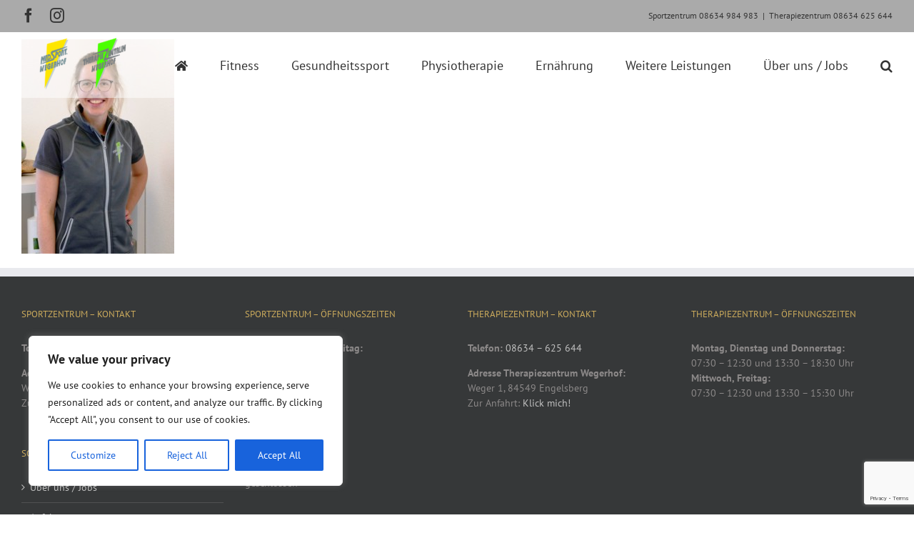

--- FILE ---
content_type: text/html; charset=utf-8
request_url: https://www.google.com/recaptcha/api2/anchor?ar=1&k=6LdR_PAUAAAAACf4qW_MdQJyRyTk9_tP5AUlbZoC&co=aHR0cHM6Ly93d3cud2VnZXJob2YuZXU6NDQz&hl=en&v=PoyoqOPhxBO7pBk68S4YbpHZ&size=invisible&anchor-ms=20000&execute-ms=30000&cb=j1nxij8050hi
body_size: 48725
content:
<!DOCTYPE HTML><html dir="ltr" lang="en"><head><meta http-equiv="Content-Type" content="text/html; charset=UTF-8">
<meta http-equiv="X-UA-Compatible" content="IE=edge">
<title>reCAPTCHA</title>
<style type="text/css">
/* cyrillic-ext */
@font-face {
  font-family: 'Roboto';
  font-style: normal;
  font-weight: 400;
  font-stretch: 100%;
  src: url(//fonts.gstatic.com/s/roboto/v48/KFO7CnqEu92Fr1ME7kSn66aGLdTylUAMa3GUBHMdazTgWw.woff2) format('woff2');
  unicode-range: U+0460-052F, U+1C80-1C8A, U+20B4, U+2DE0-2DFF, U+A640-A69F, U+FE2E-FE2F;
}
/* cyrillic */
@font-face {
  font-family: 'Roboto';
  font-style: normal;
  font-weight: 400;
  font-stretch: 100%;
  src: url(//fonts.gstatic.com/s/roboto/v48/KFO7CnqEu92Fr1ME7kSn66aGLdTylUAMa3iUBHMdazTgWw.woff2) format('woff2');
  unicode-range: U+0301, U+0400-045F, U+0490-0491, U+04B0-04B1, U+2116;
}
/* greek-ext */
@font-face {
  font-family: 'Roboto';
  font-style: normal;
  font-weight: 400;
  font-stretch: 100%;
  src: url(//fonts.gstatic.com/s/roboto/v48/KFO7CnqEu92Fr1ME7kSn66aGLdTylUAMa3CUBHMdazTgWw.woff2) format('woff2');
  unicode-range: U+1F00-1FFF;
}
/* greek */
@font-face {
  font-family: 'Roboto';
  font-style: normal;
  font-weight: 400;
  font-stretch: 100%;
  src: url(//fonts.gstatic.com/s/roboto/v48/KFO7CnqEu92Fr1ME7kSn66aGLdTylUAMa3-UBHMdazTgWw.woff2) format('woff2');
  unicode-range: U+0370-0377, U+037A-037F, U+0384-038A, U+038C, U+038E-03A1, U+03A3-03FF;
}
/* math */
@font-face {
  font-family: 'Roboto';
  font-style: normal;
  font-weight: 400;
  font-stretch: 100%;
  src: url(//fonts.gstatic.com/s/roboto/v48/KFO7CnqEu92Fr1ME7kSn66aGLdTylUAMawCUBHMdazTgWw.woff2) format('woff2');
  unicode-range: U+0302-0303, U+0305, U+0307-0308, U+0310, U+0312, U+0315, U+031A, U+0326-0327, U+032C, U+032F-0330, U+0332-0333, U+0338, U+033A, U+0346, U+034D, U+0391-03A1, U+03A3-03A9, U+03B1-03C9, U+03D1, U+03D5-03D6, U+03F0-03F1, U+03F4-03F5, U+2016-2017, U+2034-2038, U+203C, U+2040, U+2043, U+2047, U+2050, U+2057, U+205F, U+2070-2071, U+2074-208E, U+2090-209C, U+20D0-20DC, U+20E1, U+20E5-20EF, U+2100-2112, U+2114-2115, U+2117-2121, U+2123-214F, U+2190, U+2192, U+2194-21AE, U+21B0-21E5, U+21F1-21F2, U+21F4-2211, U+2213-2214, U+2216-22FF, U+2308-230B, U+2310, U+2319, U+231C-2321, U+2336-237A, U+237C, U+2395, U+239B-23B7, U+23D0, U+23DC-23E1, U+2474-2475, U+25AF, U+25B3, U+25B7, U+25BD, U+25C1, U+25CA, U+25CC, U+25FB, U+266D-266F, U+27C0-27FF, U+2900-2AFF, U+2B0E-2B11, U+2B30-2B4C, U+2BFE, U+3030, U+FF5B, U+FF5D, U+1D400-1D7FF, U+1EE00-1EEFF;
}
/* symbols */
@font-face {
  font-family: 'Roboto';
  font-style: normal;
  font-weight: 400;
  font-stretch: 100%;
  src: url(//fonts.gstatic.com/s/roboto/v48/KFO7CnqEu92Fr1ME7kSn66aGLdTylUAMaxKUBHMdazTgWw.woff2) format('woff2');
  unicode-range: U+0001-000C, U+000E-001F, U+007F-009F, U+20DD-20E0, U+20E2-20E4, U+2150-218F, U+2190, U+2192, U+2194-2199, U+21AF, U+21E6-21F0, U+21F3, U+2218-2219, U+2299, U+22C4-22C6, U+2300-243F, U+2440-244A, U+2460-24FF, U+25A0-27BF, U+2800-28FF, U+2921-2922, U+2981, U+29BF, U+29EB, U+2B00-2BFF, U+4DC0-4DFF, U+FFF9-FFFB, U+10140-1018E, U+10190-1019C, U+101A0, U+101D0-101FD, U+102E0-102FB, U+10E60-10E7E, U+1D2C0-1D2D3, U+1D2E0-1D37F, U+1F000-1F0FF, U+1F100-1F1AD, U+1F1E6-1F1FF, U+1F30D-1F30F, U+1F315, U+1F31C, U+1F31E, U+1F320-1F32C, U+1F336, U+1F378, U+1F37D, U+1F382, U+1F393-1F39F, U+1F3A7-1F3A8, U+1F3AC-1F3AF, U+1F3C2, U+1F3C4-1F3C6, U+1F3CA-1F3CE, U+1F3D4-1F3E0, U+1F3ED, U+1F3F1-1F3F3, U+1F3F5-1F3F7, U+1F408, U+1F415, U+1F41F, U+1F426, U+1F43F, U+1F441-1F442, U+1F444, U+1F446-1F449, U+1F44C-1F44E, U+1F453, U+1F46A, U+1F47D, U+1F4A3, U+1F4B0, U+1F4B3, U+1F4B9, U+1F4BB, U+1F4BF, U+1F4C8-1F4CB, U+1F4D6, U+1F4DA, U+1F4DF, U+1F4E3-1F4E6, U+1F4EA-1F4ED, U+1F4F7, U+1F4F9-1F4FB, U+1F4FD-1F4FE, U+1F503, U+1F507-1F50B, U+1F50D, U+1F512-1F513, U+1F53E-1F54A, U+1F54F-1F5FA, U+1F610, U+1F650-1F67F, U+1F687, U+1F68D, U+1F691, U+1F694, U+1F698, U+1F6AD, U+1F6B2, U+1F6B9-1F6BA, U+1F6BC, U+1F6C6-1F6CF, U+1F6D3-1F6D7, U+1F6E0-1F6EA, U+1F6F0-1F6F3, U+1F6F7-1F6FC, U+1F700-1F7FF, U+1F800-1F80B, U+1F810-1F847, U+1F850-1F859, U+1F860-1F887, U+1F890-1F8AD, U+1F8B0-1F8BB, U+1F8C0-1F8C1, U+1F900-1F90B, U+1F93B, U+1F946, U+1F984, U+1F996, U+1F9E9, U+1FA00-1FA6F, U+1FA70-1FA7C, U+1FA80-1FA89, U+1FA8F-1FAC6, U+1FACE-1FADC, U+1FADF-1FAE9, U+1FAF0-1FAF8, U+1FB00-1FBFF;
}
/* vietnamese */
@font-face {
  font-family: 'Roboto';
  font-style: normal;
  font-weight: 400;
  font-stretch: 100%;
  src: url(//fonts.gstatic.com/s/roboto/v48/KFO7CnqEu92Fr1ME7kSn66aGLdTylUAMa3OUBHMdazTgWw.woff2) format('woff2');
  unicode-range: U+0102-0103, U+0110-0111, U+0128-0129, U+0168-0169, U+01A0-01A1, U+01AF-01B0, U+0300-0301, U+0303-0304, U+0308-0309, U+0323, U+0329, U+1EA0-1EF9, U+20AB;
}
/* latin-ext */
@font-face {
  font-family: 'Roboto';
  font-style: normal;
  font-weight: 400;
  font-stretch: 100%;
  src: url(//fonts.gstatic.com/s/roboto/v48/KFO7CnqEu92Fr1ME7kSn66aGLdTylUAMa3KUBHMdazTgWw.woff2) format('woff2');
  unicode-range: U+0100-02BA, U+02BD-02C5, U+02C7-02CC, U+02CE-02D7, U+02DD-02FF, U+0304, U+0308, U+0329, U+1D00-1DBF, U+1E00-1E9F, U+1EF2-1EFF, U+2020, U+20A0-20AB, U+20AD-20C0, U+2113, U+2C60-2C7F, U+A720-A7FF;
}
/* latin */
@font-face {
  font-family: 'Roboto';
  font-style: normal;
  font-weight: 400;
  font-stretch: 100%;
  src: url(//fonts.gstatic.com/s/roboto/v48/KFO7CnqEu92Fr1ME7kSn66aGLdTylUAMa3yUBHMdazQ.woff2) format('woff2');
  unicode-range: U+0000-00FF, U+0131, U+0152-0153, U+02BB-02BC, U+02C6, U+02DA, U+02DC, U+0304, U+0308, U+0329, U+2000-206F, U+20AC, U+2122, U+2191, U+2193, U+2212, U+2215, U+FEFF, U+FFFD;
}
/* cyrillic-ext */
@font-face {
  font-family: 'Roboto';
  font-style: normal;
  font-weight: 500;
  font-stretch: 100%;
  src: url(//fonts.gstatic.com/s/roboto/v48/KFO7CnqEu92Fr1ME7kSn66aGLdTylUAMa3GUBHMdazTgWw.woff2) format('woff2');
  unicode-range: U+0460-052F, U+1C80-1C8A, U+20B4, U+2DE0-2DFF, U+A640-A69F, U+FE2E-FE2F;
}
/* cyrillic */
@font-face {
  font-family: 'Roboto';
  font-style: normal;
  font-weight: 500;
  font-stretch: 100%;
  src: url(//fonts.gstatic.com/s/roboto/v48/KFO7CnqEu92Fr1ME7kSn66aGLdTylUAMa3iUBHMdazTgWw.woff2) format('woff2');
  unicode-range: U+0301, U+0400-045F, U+0490-0491, U+04B0-04B1, U+2116;
}
/* greek-ext */
@font-face {
  font-family: 'Roboto';
  font-style: normal;
  font-weight: 500;
  font-stretch: 100%;
  src: url(//fonts.gstatic.com/s/roboto/v48/KFO7CnqEu92Fr1ME7kSn66aGLdTylUAMa3CUBHMdazTgWw.woff2) format('woff2');
  unicode-range: U+1F00-1FFF;
}
/* greek */
@font-face {
  font-family: 'Roboto';
  font-style: normal;
  font-weight: 500;
  font-stretch: 100%;
  src: url(//fonts.gstatic.com/s/roboto/v48/KFO7CnqEu92Fr1ME7kSn66aGLdTylUAMa3-UBHMdazTgWw.woff2) format('woff2');
  unicode-range: U+0370-0377, U+037A-037F, U+0384-038A, U+038C, U+038E-03A1, U+03A3-03FF;
}
/* math */
@font-face {
  font-family: 'Roboto';
  font-style: normal;
  font-weight: 500;
  font-stretch: 100%;
  src: url(//fonts.gstatic.com/s/roboto/v48/KFO7CnqEu92Fr1ME7kSn66aGLdTylUAMawCUBHMdazTgWw.woff2) format('woff2');
  unicode-range: U+0302-0303, U+0305, U+0307-0308, U+0310, U+0312, U+0315, U+031A, U+0326-0327, U+032C, U+032F-0330, U+0332-0333, U+0338, U+033A, U+0346, U+034D, U+0391-03A1, U+03A3-03A9, U+03B1-03C9, U+03D1, U+03D5-03D6, U+03F0-03F1, U+03F4-03F5, U+2016-2017, U+2034-2038, U+203C, U+2040, U+2043, U+2047, U+2050, U+2057, U+205F, U+2070-2071, U+2074-208E, U+2090-209C, U+20D0-20DC, U+20E1, U+20E5-20EF, U+2100-2112, U+2114-2115, U+2117-2121, U+2123-214F, U+2190, U+2192, U+2194-21AE, U+21B0-21E5, U+21F1-21F2, U+21F4-2211, U+2213-2214, U+2216-22FF, U+2308-230B, U+2310, U+2319, U+231C-2321, U+2336-237A, U+237C, U+2395, U+239B-23B7, U+23D0, U+23DC-23E1, U+2474-2475, U+25AF, U+25B3, U+25B7, U+25BD, U+25C1, U+25CA, U+25CC, U+25FB, U+266D-266F, U+27C0-27FF, U+2900-2AFF, U+2B0E-2B11, U+2B30-2B4C, U+2BFE, U+3030, U+FF5B, U+FF5D, U+1D400-1D7FF, U+1EE00-1EEFF;
}
/* symbols */
@font-face {
  font-family: 'Roboto';
  font-style: normal;
  font-weight: 500;
  font-stretch: 100%;
  src: url(//fonts.gstatic.com/s/roboto/v48/KFO7CnqEu92Fr1ME7kSn66aGLdTylUAMaxKUBHMdazTgWw.woff2) format('woff2');
  unicode-range: U+0001-000C, U+000E-001F, U+007F-009F, U+20DD-20E0, U+20E2-20E4, U+2150-218F, U+2190, U+2192, U+2194-2199, U+21AF, U+21E6-21F0, U+21F3, U+2218-2219, U+2299, U+22C4-22C6, U+2300-243F, U+2440-244A, U+2460-24FF, U+25A0-27BF, U+2800-28FF, U+2921-2922, U+2981, U+29BF, U+29EB, U+2B00-2BFF, U+4DC0-4DFF, U+FFF9-FFFB, U+10140-1018E, U+10190-1019C, U+101A0, U+101D0-101FD, U+102E0-102FB, U+10E60-10E7E, U+1D2C0-1D2D3, U+1D2E0-1D37F, U+1F000-1F0FF, U+1F100-1F1AD, U+1F1E6-1F1FF, U+1F30D-1F30F, U+1F315, U+1F31C, U+1F31E, U+1F320-1F32C, U+1F336, U+1F378, U+1F37D, U+1F382, U+1F393-1F39F, U+1F3A7-1F3A8, U+1F3AC-1F3AF, U+1F3C2, U+1F3C4-1F3C6, U+1F3CA-1F3CE, U+1F3D4-1F3E0, U+1F3ED, U+1F3F1-1F3F3, U+1F3F5-1F3F7, U+1F408, U+1F415, U+1F41F, U+1F426, U+1F43F, U+1F441-1F442, U+1F444, U+1F446-1F449, U+1F44C-1F44E, U+1F453, U+1F46A, U+1F47D, U+1F4A3, U+1F4B0, U+1F4B3, U+1F4B9, U+1F4BB, U+1F4BF, U+1F4C8-1F4CB, U+1F4D6, U+1F4DA, U+1F4DF, U+1F4E3-1F4E6, U+1F4EA-1F4ED, U+1F4F7, U+1F4F9-1F4FB, U+1F4FD-1F4FE, U+1F503, U+1F507-1F50B, U+1F50D, U+1F512-1F513, U+1F53E-1F54A, U+1F54F-1F5FA, U+1F610, U+1F650-1F67F, U+1F687, U+1F68D, U+1F691, U+1F694, U+1F698, U+1F6AD, U+1F6B2, U+1F6B9-1F6BA, U+1F6BC, U+1F6C6-1F6CF, U+1F6D3-1F6D7, U+1F6E0-1F6EA, U+1F6F0-1F6F3, U+1F6F7-1F6FC, U+1F700-1F7FF, U+1F800-1F80B, U+1F810-1F847, U+1F850-1F859, U+1F860-1F887, U+1F890-1F8AD, U+1F8B0-1F8BB, U+1F8C0-1F8C1, U+1F900-1F90B, U+1F93B, U+1F946, U+1F984, U+1F996, U+1F9E9, U+1FA00-1FA6F, U+1FA70-1FA7C, U+1FA80-1FA89, U+1FA8F-1FAC6, U+1FACE-1FADC, U+1FADF-1FAE9, U+1FAF0-1FAF8, U+1FB00-1FBFF;
}
/* vietnamese */
@font-face {
  font-family: 'Roboto';
  font-style: normal;
  font-weight: 500;
  font-stretch: 100%;
  src: url(//fonts.gstatic.com/s/roboto/v48/KFO7CnqEu92Fr1ME7kSn66aGLdTylUAMa3OUBHMdazTgWw.woff2) format('woff2');
  unicode-range: U+0102-0103, U+0110-0111, U+0128-0129, U+0168-0169, U+01A0-01A1, U+01AF-01B0, U+0300-0301, U+0303-0304, U+0308-0309, U+0323, U+0329, U+1EA0-1EF9, U+20AB;
}
/* latin-ext */
@font-face {
  font-family: 'Roboto';
  font-style: normal;
  font-weight: 500;
  font-stretch: 100%;
  src: url(//fonts.gstatic.com/s/roboto/v48/KFO7CnqEu92Fr1ME7kSn66aGLdTylUAMa3KUBHMdazTgWw.woff2) format('woff2');
  unicode-range: U+0100-02BA, U+02BD-02C5, U+02C7-02CC, U+02CE-02D7, U+02DD-02FF, U+0304, U+0308, U+0329, U+1D00-1DBF, U+1E00-1E9F, U+1EF2-1EFF, U+2020, U+20A0-20AB, U+20AD-20C0, U+2113, U+2C60-2C7F, U+A720-A7FF;
}
/* latin */
@font-face {
  font-family: 'Roboto';
  font-style: normal;
  font-weight: 500;
  font-stretch: 100%;
  src: url(//fonts.gstatic.com/s/roboto/v48/KFO7CnqEu92Fr1ME7kSn66aGLdTylUAMa3yUBHMdazQ.woff2) format('woff2');
  unicode-range: U+0000-00FF, U+0131, U+0152-0153, U+02BB-02BC, U+02C6, U+02DA, U+02DC, U+0304, U+0308, U+0329, U+2000-206F, U+20AC, U+2122, U+2191, U+2193, U+2212, U+2215, U+FEFF, U+FFFD;
}
/* cyrillic-ext */
@font-face {
  font-family: 'Roboto';
  font-style: normal;
  font-weight: 900;
  font-stretch: 100%;
  src: url(//fonts.gstatic.com/s/roboto/v48/KFO7CnqEu92Fr1ME7kSn66aGLdTylUAMa3GUBHMdazTgWw.woff2) format('woff2');
  unicode-range: U+0460-052F, U+1C80-1C8A, U+20B4, U+2DE0-2DFF, U+A640-A69F, U+FE2E-FE2F;
}
/* cyrillic */
@font-face {
  font-family: 'Roboto';
  font-style: normal;
  font-weight: 900;
  font-stretch: 100%;
  src: url(//fonts.gstatic.com/s/roboto/v48/KFO7CnqEu92Fr1ME7kSn66aGLdTylUAMa3iUBHMdazTgWw.woff2) format('woff2');
  unicode-range: U+0301, U+0400-045F, U+0490-0491, U+04B0-04B1, U+2116;
}
/* greek-ext */
@font-face {
  font-family: 'Roboto';
  font-style: normal;
  font-weight: 900;
  font-stretch: 100%;
  src: url(//fonts.gstatic.com/s/roboto/v48/KFO7CnqEu92Fr1ME7kSn66aGLdTylUAMa3CUBHMdazTgWw.woff2) format('woff2');
  unicode-range: U+1F00-1FFF;
}
/* greek */
@font-face {
  font-family: 'Roboto';
  font-style: normal;
  font-weight: 900;
  font-stretch: 100%;
  src: url(//fonts.gstatic.com/s/roboto/v48/KFO7CnqEu92Fr1ME7kSn66aGLdTylUAMa3-UBHMdazTgWw.woff2) format('woff2');
  unicode-range: U+0370-0377, U+037A-037F, U+0384-038A, U+038C, U+038E-03A1, U+03A3-03FF;
}
/* math */
@font-face {
  font-family: 'Roboto';
  font-style: normal;
  font-weight: 900;
  font-stretch: 100%;
  src: url(//fonts.gstatic.com/s/roboto/v48/KFO7CnqEu92Fr1ME7kSn66aGLdTylUAMawCUBHMdazTgWw.woff2) format('woff2');
  unicode-range: U+0302-0303, U+0305, U+0307-0308, U+0310, U+0312, U+0315, U+031A, U+0326-0327, U+032C, U+032F-0330, U+0332-0333, U+0338, U+033A, U+0346, U+034D, U+0391-03A1, U+03A3-03A9, U+03B1-03C9, U+03D1, U+03D5-03D6, U+03F0-03F1, U+03F4-03F5, U+2016-2017, U+2034-2038, U+203C, U+2040, U+2043, U+2047, U+2050, U+2057, U+205F, U+2070-2071, U+2074-208E, U+2090-209C, U+20D0-20DC, U+20E1, U+20E5-20EF, U+2100-2112, U+2114-2115, U+2117-2121, U+2123-214F, U+2190, U+2192, U+2194-21AE, U+21B0-21E5, U+21F1-21F2, U+21F4-2211, U+2213-2214, U+2216-22FF, U+2308-230B, U+2310, U+2319, U+231C-2321, U+2336-237A, U+237C, U+2395, U+239B-23B7, U+23D0, U+23DC-23E1, U+2474-2475, U+25AF, U+25B3, U+25B7, U+25BD, U+25C1, U+25CA, U+25CC, U+25FB, U+266D-266F, U+27C0-27FF, U+2900-2AFF, U+2B0E-2B11, U+2B30-2B4C, U+2BFE, U+3030, U+FF5B, U+FF5D, U+1D400-1D7FF, U+1EE00-1EEFF;
}
/* symbols */
@font-face {
  font-family: 'Roboto';
  font-style: normal;
  font-weight: 900;
  font-stretch: 100%;
  src: url(//fonts.gstatic.com/s/roboto/v48/KFO7CnqEu92Fr1ME7kSn66aGLdTylUAMaxKUBHMdazTgWw.woff2) format('woff2');
  unicode-range: U+0001-000C, U+000E-001F, U+007F-009F, U+20DD-20E0, U+20E2-20E4, U+2150-218F, U+2190, U+2192, U+2194-2199, U+21AF, U+21E6-21F0, U+21F3, U+2218-2219, U+2299, U+22C4-22C6, U+2300-243F, U+2440-244A, U+2460-24FF, U+25A0-27BF, U+2800-28FF, U+2921-2922, U+2981, U+29BF, U+29EB, U+2B00-2BFF, U+4DC0-4DFF, U+FFF9-FFFB, U+10140-1018E, U+10190-1019C, U+101A0, U+101D0-101FD, U+102E0-102FB, U+10E60-10E7E, U+1D2C0-1D2D3, U+1D2E0-1D37F, U+1F000-1F0FF, U+1F100-1F1AD, U+1F1E6-1F1FF, U+1F30D-1F30F, U+1F315, U+1F31C, U+1F31E, U+1F320-1F32C, U+1F336, U+1F378, U+1F37D, U+1F382, U+1F393-1F39F, U+1F3A7-1F3A8, U+1F3AC-1F3AF, U+1F3C2, U+1F3C4-1F3C6, U+1F3CA-1F3CE, U+1F3D4-1F3E0, U+1F3ED, U+1F3F1-1F3F3, U+1F3F5-1F3F7, U+1F408, U+1F415, U+1F41F, U+1F426, U+1F43F, U+1F441-1F442, U+1F444, U+1F446-1F449, U+1F44C-1F44E, U+1F453, U+1F46A, U+1F47D, U+1F4A3, U+1F4B0, U+1F4B3, U+1F4B9, U+1F4BB, U+1F4BF, U+1F4C8-1F4CB, U+1F4D6, U+1F4DA, U+1F4DF, U+1F4E3-1F4E6, U+1F4EA-1F4ED, U+1F4F7, U+1F4F9-1F4FB, U+1F4FD-1F4FE, U+1F503, U+1F507-1F50B, U+1F50D, U+1F512-1F513, U+1F53E-1F54A, U+1F54F-1F5FA, U+1F610, U+1F650-1F67F, U+1F687, U+1F68D, U+1F691, U+1F694, U+1F698, U+1F6AD, U+1F6B2, U+1F6B9-1F6BA, U+1F6BC, U+1F6C6-1F6CF, U+1F6D3-1F6D7, U+1F6E0-1F6EA, U+1F6F0-1F6F3, U+1F6F7-1F6FC, U+1F700-1F7FF, U+1F800-1F80B, U+1F810-1F847, U+1F850-1F859, U+1F860-1F887, U+1F890-1F8AD, U+1F8B0-1F8BB, U+1F8C0-1F8C1, U+1F900-1F90B, U+1F93B, U+1F946, U+1F984, U+1F996, U+1F9E9, U+1FA00-1FA6F, U+1FA70-1FA7C, U+1FA80-1FA89, U+1FA8F-1FAC6, U+1FACE-1FADC, U+1FADF-1FAE9, U+1FAF0-1FAF8, U+1FB00-1FBFF;
}
/* vietnamese */
@font-face {
  font-family: 'Roboto';
  font-style: normal;
  font-weight: 900;
  font-stretch: 100%;
  src: url(//fonts.gstatic.com/s/roboto/v48/KFO7CnqEu92Fr1ME7kSn66aGLdTylUAMa3OUBHMdazTgWw.woff2) format('woff2');
  unicode-range: U+0102-0103, U+0110-0111, U+0128-0129, U+0168-0169, U+01A0-01A1, U+01AF-01B0, U+0300-0301, U+0303-0304, U+0308-0309, U+0323, U+0329, U+1EA0-1EF9, U+20AB;
}
/* latin-ext */
@font-face {
  font-family: 'Roboto';
  font-style: normal;
  font-weight: 900;
  font-stretch: 100%;
  src: url(//fonts.gstatic.com/s/roboto/v48/KFO7CnqEu92Fr1ME7kSn66aGLdTylUAMa3KUBHMdazTgWw.woff2) format('woff2');
  unicode-range: U+0100-02BA, U+02BD-02C5, U+02C7-02CC, U+02CE-02D7, U+02DD-02FF, U+0304, U+0308, U+0329, U+1D00-1DBF, U+1E00-1E9F, U+1EF2-1EFF, U+2020, U+20A0-20AB, U+20AD-20C0, U+2113, U+2C60-2C7F, U+A720-A7FF;
}
/* latin */
@font-face {
  font-family: 'Roboto';
  font-style: normal;
  font-weight: 900;
  font-stretch: 100%;
  src: url(//fonts.gstatic.com/s/roboto/v48/KFO7CnqEu92Fr1ME7kSn66aGLdTylUAMa3yUBHMdazQ.woff2) format('woff2');
  unicode-range: U+0000-00FF, U+0131, U+0152-0153, U+02BB-02BC, U+02C6, U+02DA, U+02DC, U+0304, U+0308, U+0329, U+2000-206F, U+20AC, U+2122, U+2191, U+2193, U+2212, U+2215, U+FEFF, U+FFFD;
}

</style>
<link rel="stylesheet" type="text/css" href="https://www.gstatic.com/recaptcha/releases/PoyoqOPhxBO7pBk68S4YbpHZ/styles__ltr.css">
<script nonce="LINeNAIACGH1NFj6bNo5mw" type="text/javascript">window['__recaptcha_api'] = 'https://www.google.com/recaptcha/api2/';</script>
<script type="text/javascript" src="https://www.gstatic.com/recaptcha/releases/PoyoqOPhxBO7pBk68S4YbpHZ/recaptcha__en.js" nonce="LINeNAIACGH1NFj6bNo5mw">
      
    </script></head>
<body><div id="rc-anchor-alert" class="rc-anchor-alert"></div>
<input type="hidden" id="recaptcha-token" value="[base64]">
<script type="text/javascript" nonce="LINeNAIACGH1NFj6bNo5mw">
      recaptcha.anchor.Main.init("[\x22ainput\x22,[\x22bgdata\x22,\x22\x22,\[base64]/[base64]/[base64]/[base64]/[base64]/UltsKytdPUU6KEU8MjA0OD9SW2wrK109RT4+NnwxOTI6KChFJjY0NTEyKT09NTUyOTYmJk0rMTxjLmxlbmd0aCYmKGMuY2hhckNvZGVBdChNKzEpJjY0NTEyKT09NTYzMjA/[base64]/[base64]/[base64]/[base64]/[base64]/[base64]/[base64]\x22,\[base64]\x22,\x22fl5tEwxoGUcrw7XChy8fw5TDj2/DjsOswp8Sw5/CtW4fAxfDuE8GLVPDiD4fw4oPDxnCpcOdwo7CjyxYw5Flw6DDl8K9wrnCt3HCp8OiwroPwrPCj8O9aMKiKg0Aw4wLBcKzXsKVXi5nSsKkwp/CoS3Dmlppw5pRI8K5w4fDn8OSw4F5WMOnw6zCqULCnkMuQ2Qnw6FnAlzClMK9w7F9GChIR0sdwptsw5wAAcKNHC9VwoU4w7tiYCrDvMOxwrxvw4TDjmVkXsOrXld/SsOGw6/DvsOuAMKdGcOzZcKgw60bHkxOwoJpIXHCnSfCl8Khw64Owp0qwqsAC07CpsKAXRYzwq/[base64]/CvWnDpsOww6kZJwnDmMKxwpoAWjnDm8OKGsOEbMOFw4MEw5EtNx3DoMOfPsOgG8OSLG7DnGkow5bCisOaD07CpnTCkid9w5/[base64]/Cjz8vwpLDtgXCuUrCksKiCcO3w7RuLsKkw59rfsO9w4ptckIew4hHwpLCtcK8w6XDksOLXhwTUMOxwqzCm2TCi8OWfMKDwq7Do8O1w4nCszjDncOawopJHMO9GFAHFcO6ImfDlEE2acO9K8KtwoNlIcO0wqPCoAchBnMbw5gTwr3DjcOZwqLCl8KmRQtyUsKAw5sfwp/Chnl1YsKNwqrCpcOjETlgCMOsw7pYwp3CnsKeP17Cu0nCgMKgw6FTw7LDn8KJbsKtIQ/Dj8OGDEPCsMOxwq/[base64]/CtkJCKcKMem5mwrbCuMKow5/DqUVzwrIpwp/DtFHCrxnCg8O0wp3CnSdKZMKuwqbCkCXCtTAzw41ewrnDvcOMAT9dw5wkwpXCqsObw4B8F1jDu8O1NMOPE8K/Jkg4EAc+FsO9w4QvEFLChcKLe8KpTcKawp3CtMOxwoR9DcKiCcOLHzFne8KLd8K2PcO7w4s5H8OfwprCusOFQl7Do2TDhsKwOcKgwoo5w4bDssONw7jClcKXLj/DksOQNUbDrMK2w7LCocKyeEbCo8KGYMKlwpsDwoDCpcKcSz/CuFdQXMK1wrjDvRzCp2hyanzDtsOKZmzClVLChcOFIQUFMkLDlRLCp8KgZgrDqH/CssOYcsOww7Yvw5zCmsO/wo54w5PDgS1ywqPCvQrCl0TDj8Oiw7cyRDTCm8Kxw7PCuj7DscKPBcOtwqcIfsOCQH/ClMKywrnDmnnDsGlOwqRnPFkbRVAlwqJDwqXCm1t4JcKhw5pWecKWw77Ci8Ovw6bCriBJwpA1w5s4w4daGxHDsRM8GcO3wqrDiAXDsQpgNVfClcOqCsKEw4rDtUDCmEEdw6k7wpnCuA/CpyvCrcOQDMOgwrgzPGzCssOtDMKfScKJUcOUWcO0FsKmw7DCqFpGw7BSfGgiwo9Iw4EHNUQGB8K2LcKsw7DDp8KqMHbCqi0NVG/DkQrCkk7CrsOATMK4UUvDuyhcY8K1w4/[base64]/DqcOhK8KKfn89bCrDnMO/O2LCs1TCslfDnU4YwpLDosOEUcO0w73Dv8Ohw4XDj2IYw7XCjy7DhijCiSttw7oIw5bDmsOxwpjDmcOhWsKAw5TDk8ODwrzDiWFUQz/CjsKrT8Ogwqp6V1hpw59cIXLDjMO+wqrDlsOqP3LCjhjDt0rCoMOKwosqZC3DlMOjw6J5w7bDqXgKBcKPw4sSFjPDolhAwpnCgMOpEMKkcMKxw6M0TMOow5LDicO0w5B5RMKpw6LDpyR3RMKqwp7CmnzCi8Kmb1F2e8OBEMK2w71lJMKiwqAVc1EQw5InwqgLw4/CrwbDmsKkGlwOwrAwwqwqwpcZw4p7NsKGWsKIc8OzwrYWw5o7wr/DknFUwqdRw4/CmgrCrhtYdjtuw6F3GMK2wpLCkcOMwqvDisKMw4AowoRBw6x+w6Mow6TCtnbCpMKiNsKAb19xVcKFwqxZbcONACR0TsOibh/CizwGwo97UcK/BEnCvQ/CisKYEcOHw4/Dsn/DkgXDnQRfFsOAw5HCpWkDWlHCsMKsLMKLw7sFw4NEw5XCs8KlO3wbLWdRN8KSa8KCJ8OvFcOnUjBqBzFwwp8kPMKFP8KOTMO+wonDt8OHw70MwovDphJ4w6Qyw4PCj8KiTsKRGHtkw5vCmTQCU3duWA8Gw71IQcOTw6/DtGTDqV/[base64]/Di1DDjUAEJcKxVFjDuMKSWg7CpR7DvMKeKMK5wo9vGn7DqBDCnmlnw4bDnQbDjsOawpNTIjRybDpqEAUlLMOsw7MdXzLClMODw4XDrcKQw6fDhjTCv8Odw4HDqcKDw4BITCrDiWkDwpbDisOGAMK/w7HCqA/DnmE2w5wOwr1PZsOlw43Cv8O4SSlNAyPDpRxQwq/DsMKMw710ZVfCklQ+w75gXsO9wrTCnndaw4dcXcKIwrAqwp8SewhjwqMjJTgrLTvDl8Ojw7w1wojCoEJkW8O5XcKWw6QWJhrDnmVGw4pwRcK3wr5IEh/[base64]/CvHQ7w5vCq35aw6djMsO6A1zCqSZtRsOJM8K1NcKww7ZvwpYIcMOCw5fCs8ORFFPDpcKQw77CusOnw7sIwpd/[base64]/bMORwr1Tw50NEQvDsHcAUMKLwqcTwo7DtW/CgSvDrAbClsKFwozCnMOQShA7V8Onw7fDiMOHw67CucOMADPCixPDtcOweMKfw7lXwrHCu8Orw5xCw7RfdBsxw5vCqsOzNsOOw5JmwozDoUjCkVHCksK4w7LDhcO8SsKDwpoSwonCqcOywqBIwofCogLCsg3DsEIXwqvCpkjCoyMofMK2Q8Odw7BDw5HCnMOMXcK/THlYdMOHw4bCqsO5w5zDlcKRw5fCmcOOH8KfDxXCjVbDlcOfwpnClcORw5rCgsKkDcOew6dxDz9RdlXDqMO8asOIw6ktwqUdwrrDkcK4w5E4wpzDn8KVSMOMw7Nvw4oZSMOlSw/CtCzCgH5SwrTCi8K+TyPDkGA/CEDCo8KMcsOtwp9pw63DgcOxeRpuDsKaPhRLFcOka0PCoRJTw6vDsG9swrDCrR/CoTFGwqInwoTCpsOhwonCllAFLsOVAsKNTQwAAmXDgR7Dl8KcwprDv2xgw5LDisKXHMKBMsOAUMKcwqrDnn/DlcOEw4pWw4Bvw4vClSbCozVsOsOpwr3CncKkwoxFQsOsw7vCr8KxL0jDt0DDkH/DrHsjZ2zDjsOFwo93H2HDgl1yNVAXwrtow7TCsExXccKnw4RLY8O4TCAww5sINMKKw4Uiw7VVMEhrYMOQw6BtVE7CqcK8J8Kyw4V+HsKnwqsmaEzDq2zCkT/DklbDn1Fsw4cDZMO7wr0Uw4xya2/DgMOrEMOPw6jDs2rCjxxww4DCt0vCunbCjMODw4TClxABe3DDl8ONwpxwwoh3IcKdMELCv8KCwqzCsjggHXvDucOtw7R/OF/[base64]/CtMOIw5PDgkvDmTAvwpZowqjDjcKKVcKYQMOKKMOYwqphwqxww5gWw7U7wobDogjDssKFwqjCtcKlwoHCgMKtw4sXHgPDnlVJw4kRMcOawpJjcsO7YyRJwpgbw5hawr/DgWfDrFHDnkPCvk9HVltUaMOpOUrDgMOtwoZ+c8OmAsOiwofCoSDChsKFT8OTw65OwqsWIiE4w6NzwrU9B8O/ScOSdm84wpnDnsKOw5PCp8OjL8Krw6PDiMOJHcKHU2bDlhLDkTbCiEHDtsOBwobDhsOWw7rCiS5ubDVvXMK5w7PCgid/[base64]/[base64]/ChWfCgsOgw4LCvVjDp8KYwrZqw4fClSlYw6ZcA3rDpsK9wrjCkCMOWcO8WsOtCjB7B2zCn8KDw77Co8K3wrRZwqXDnMOLUhYGwqPCq0rCoMKAwrgAOsKiw5nDvMKPdjTDh8OAFkHCqxh6wr/DhAhZw7JowqJxw6IAw6rCnMO4P8KTwrRLRAxhR8O8wpkRwoRUWmYfOFTCkXfCinwpw6HDoxQ0SVcSwo9Kw6jDqsK5CcKqw5bDpsOoO8OhasOXwq88wq3Cm117w51Zwp5aTcODw5LClcK4QQTChcKTwowAAcKkwqHCpsKgVMOEwqJ+Nm/[base64]/[base64]/Ch0HDtTlww5ksFTxKRGcNw74YPRQpwrPCnlFab8KFY8OiWlxaIgPCtsKtwqpLwo/DmkEfwq/[base64]/Rk7DlQ12CcKHP8OXwqzChV01CgQOHcKBf8KGB8OCwqttwrbCtsKpAybDmsKnwoVKw5Y/[base64]/Do8KeEjc2wrTCtAl2w4lAEMK1T8KuwpzCrlXCmsOATMKJwq1pZgfDtsOmw6dmw48Hw5PCh8OzUMKrQC1VT8K/w6rDp8KhwoolKcOOw4fCnsO0dF5gNsKVw5saw6M7acOfw7w6w6MMA8Oyw7sLwqFLLcOjw7wTw6PDmXPCrhzCiMO0w4lGwovCjATDjA0pR8Kyw5pGwrjChcKzw7bCjVvDjcKnw7xRWz/CpcOrw4LDnU3DicOywoHDvz/[base64]/[base64]/DvsKdw7NyAHxvP8Kmw5kZCcKxw4dHbWh7Jj/Dm0AsVMOlwrA/woLCilHCncOww4NMZ8KgPVh0IlMgw7jDk8ORQcKTw77Dgz8Jbm7Cj0oHwpJtwq/CpmJDDhlAwoLCtgsxd1gBV8KgBcObw6lmw4XDlB3Co0R1w5rCmjMpw4DDmxoWD8KKwrlmw4vCnsOsw4rDs8ORBsKww6LCjCQrw4cLw4hqUMKpDMKywqY7T8OLwokZwpUAR8OXw5A1GSnDlcOhwpA/w6wZQ8K2EcKIwrrCj8OTXBNmejrCtgPClxHDkcK4Q8K5wpDCtMOXKicpJjzCpy8jEAleN8Kvw604w7AbSnBaFsKUwpked8OewpBZX8Olw50Fw5bCjCHCjT1eDcKSw5LCvcKhw77DlsOiw73CsMK/w5/Ch8OHwpJJw492EcONacOJw41Gw6HCkD5xNFM5C8O5AxJXZ8KBGSfDrx5Fe00gwqHClMO7w7PDtMO6NcONeMKAIF5Nw4VlwrbCulMjRMKXU1nCmi7Cg8K2IFfCgsKVasO/TRhaacOUfsOKIGnDsBdPwos9wrQPTcOPw6PCv8K/[base64]/Dl8O+w7wYw4DDsMOyw67CgCpoVwvDiSMWw6rDjMKnDm3CvcOQYMOpQsO+wp/[base64]/DhjIcw4fClMOBSMOzwoDDpgrDlMKqwqtnPMKkwqfDtMK7bCYIYMKZw6HCpVo3Y0E2w4HDoMKRw4E8fjPCvcKTw4bDusOywoHCmSknw5Bmw7XDri/[base64]/CjCcow7nClkvDqMKKA3jCscO9w4phGMOhGcKhaWjCnmAWw5vDvUTCqMK7w5PCk8KENkg8wphDw5AdE8KwNcO4woXCjm1uw4fDiRQWwoPChkTDu3wnwqFaQMOzScOrw7xjBT/DrRoSBsKgBVnCosKSw4NswpRkw5QdwoXDkMK1wpXCmX3DuXpHJMO8YWJQS0fDpEZ/w7DCnhTCh8OUHQcLw7gTBhh1w7HCgsOmIGHCj2kzTsKrCMKRFcKgRMOXwr1UwpfChQkSPGnDsT7DlELClGgTUsO/w5cbJcKMHGAWw4zCu8KVBQZNYcO5e8KawpzCiXzCkg4ZHEVRwqXCgnPComTDrHBXOUZswrTDpRLDjcOgw448w492Xncpw7cyCEBLMMOPw4tnw4oDw6tFwq/[base64]/CikXDhsOyQcOfFsKcZnrDvTPClQjDok9Hwp8sScO4GMOVwrDCmFYXS37Du8KgMDBEw6l3w7klw7sjcy8gwq8+IlXCvQrCrkJKwrrCj8KOwpp3w4LDrcO5bHMJUcOPXMO4w7xOacO5wodTJUNnw7fCmQFndsO+dsOkI8O3wo9RTsKEw4zDugcqN0A9UMOfEcKPw4k/Km/DmHYhJcONwp3DknvDv2d+wqPDv1rCjsKFw4bDtxIvdH9SUMO2w7EWNcKowr3DsMOgwr/DrQZyw7R5L1RoQcKQw6bDsUJuWMKcw6/Dl209Gz3ConQIGcOKIcKlFAbDusOkMMKcw40Xw4fCjzvCj1FeBAEeCV/Dh8KpMVTDq8KjGcK8K2RdFMKTw7MwW8Kaw7Jdw5DCnh/DmMKEaWLChh/[base64]/wpfDm8KXZ0HDiFYCbcKhKkXDvsKJw4tGw5ReORUhecK5OcKfwrvCvMOiw6bCkMO5wo/Dk3vDqsKlw4Z3NgfCuF/ClMKCdMOzw4LDhkpHw7fDqQ8Kwq7DlmvDrxQCacOjwpYww61Ww5/Cv8Kow7/Ck0tWJwjDl8OmQ2dCZcKFw60jCm7CjcOYwq3CrQBAw44Ofm8xwrcsw5nCrcKpwp8BwoDCgcOGwr5NwqI/[base64]/[base64]/Ct8OGw4TDv8KrEsOnw5/DjzbCv8KiwobDkXETBsKUwotgwrJhwr9Twp00wrFow4dcWH08FcOTYsKAw5EROMKvwr7Cq8KCw7PDlcOkFsK8OUfDr8KccQFmA8OAJjTDgcKvRsO/PhgjDsOUCmgpwqnDpSYWR8Kjw7g3w53CncKSwoXCqsKxw4XChRDCiUbCpMKWJSpHWi45wpfCoXTDkE3Cjw3CqMKXw7pDwplhw6wIWkpyah/CunwWwrdIw6Byw5rDhQfDtgLDlMOjOXtRw5bDusOrw7vCpj/CtsO8csOgw4VbwqENARR6f8Orw4nDpcOIwqzCvcKAAMKEYC/CnzdZwp7CiMK5L8KKwp41wqVINMKQw7lgc2nCm8ODwq5eE8KeHyHCtsOCWTo0a1Mxe0vCuEtENhzDl8KdO0BtQcOgVMKww43ChWzDs8KSw4gaw5jCgwnCo8KzN0vCjMOCQ8OJDmTDnEPDmVV6w7xow4sGwpDClmPCjMKbVmDCv8OMP0rDrQfDu144w7rDkg96wqN/w67Ck2EEwoA9TMKVG8KAwqrDliMcw5HCqcOpWMKpwrRdw78UwoHCiWEjFU7CpU7DocKrw4DCoVfDtngYSxsDMMKtwrJywq/DjsKbwozDl3zCiwgMwpU3X8KawprDgcK1w6LDvx0Swr5FNMOUwovCksOjelAAwoIKCMOQe8Kdw5wtZDLDul8Pw7vCu8KtUUw/[base64]/CghPCusOlB8O/O8KZw5slwqJDAWhDLH/DgcORK2zDrMOcwovCgsOpFG0HGcK+w7UnwozCuBBLSVpFwpQYwpAlfGkPKsObw5d7bm3CjFzDrnoQwpbDusOYw4o7w4/CmStmw4XCgsKjSMOUMkIqYkkow6vDlzDDnWtvCRHDv8OGeMKRw7wkw6VyFcKrwpXDpyjDshd4w64vX8OKX8KSw7vCj1YawqR1YCrDgMKvw7rDqHXDscO1w7h6w60IJUrCimg4dF3CjFPCscKeHcKMFMKTwprCl8OnwqFuPMOuwrd+WBvDicKKOjXCogdcA0vDhsKaw6/[base64]/wrvDsgTDiMKPwq7Dq1h/c8K2f8K4w5vDvU/Dr8KrS8Kww7fCrsK1CHVew4vCilfCtjrDvmh/d8OjbmlRBMK0wp3Ch8KIYgLCjFrDkAzChcO6w714wrUUZsOQw5bDucOVw70Hw5xrO8OnA2pGwqsHWkfDhcOWfMODw7PCln0EPiXDhC3DgsK1w5vCosOjwr/DsSUKw5nDiADCp8OKw7ZWwoDChwAOfsKfFsKaw4vCicONDw/CnEdXw7LCu8OqwrVxwp7DjlHDqcKfWQ85JA9EWB4+RMOjw5nDr0ZIdcKiw40oDsOHTHLDq8Kbw53CjMOpwqFmQn05UVEyUBBKfcOIw6cKLi/CisOZBMOUw6VNf1HDnyzClljDh8KWwo3DmgduWk0Pw7RpNC3Doiphw4MKHMK4w6XDsRTCp8K5w41gwrnDs8KLEMKxf2fCp8OWw7PClMOEfMORw43Cn8KMw7snwrUkwpNNwq3CisKSw7EowpTDkcKrw4nCjmBuRMO2ZcKlTjLDrnkOw6PCmFYTw63Dt3RmwoEWw4LCsR/Dul9aD8OLwpFENsKpG8KcA8KHwpx3w5/CvDrCicOfNGQXF2/DrVTCsGRAwrN9VcOPH39nR8OxwrDCiEJFwqEswpPCjgUKw5zDinIzUivCn8OxwqwjRsKcw6rCh8ObwpB3EkrDtE83BFQhDMOla09lRUbCgsOCVHlYT1wYw6HDu8KswqLDucOBJ048DMOTwqF/wp5Gw6XCjsOzKEnDnh52fcO+XjzDk8KrIx3CvsOlI8Kxw5MIwp/[base64]/DrMKAbAd2w5MjVHQYL8Ozw5PCqMKPw6VWwqo1bQrDhXtsIcOfw4h4ZMOxw6M4wqorM8Khwq0sTCA7w7pQUcKiw4p/wqDCh8KHLn7CucKOSAs/w6F4w4FPWDDCtsOKbVXCqDdLDzYyJQcewrAxXGXCr07CqsKVAXVvEsKrYcORwoV6BwDCkV/Dt2U9wrxyfTjDv8KIwr/Dgm3CiMONUcOLw7wGDztQaEnDlzhFwpjDqsOOJRTDvsKgbhV2IcOWw5rDq8K/w7rCgRHCtMObLl/CmsKpw4kVwqTCm0nCnsOHCMO4w4g/[base64]/DrcOIC8OYwr7CtMKiK8KhIcKMw79Kw45mwojCsj/[base64]/CusOlJ8OzRlB3dVIvcTTCiMOXQMOoNsOVw4w0UsOCLMOZRcKAOcKjwovCmw3DrRdcZh3CjcKiCW3Dt8Ojw73Dn8O5TBPCncO/UHIBU3PDgEJ/woTCi8K1Q8OcUsO/[base64]/[base64]/DgMOuM8KLCAvCgjbDtcKqCMOZw5tQXcKOccKzw5/CpsOQw4wKacOkw7vDvy3CsMOOwovDssKxEGQ0EwLDsWrDg2wUEcKkRw3DtsKFw6sTcCkwwp/DosKMeC3CnFJ5w7bCmDxkcsKuW8Ofw5QOwqJVURQ6wqTCrm/CrsOLHXYoZwYmDlfCr8KjdxzDg3fCrR0+SMOWw6/CmsK2KjFIwpQ5wo/ChTcHf2zCrD1Fwoddwp09cGkRAcO1w63CicK3wp5xw5zDjcKXbA3CuMOtwopqwrHCvUvCp8OrNhbCh8Kxw5dcw5YUwo7CrsKSwroVw6DCkmXDo8OBwqVEGjzCkMK1T2zDgF4SLmHChcOzN8KeVcO8w7NVAMKcw5BUXWllAwTCqiYKRxN8w59yVF0/SidtMmgkw70cw6oTwqQew6jCvhM6wpgiw6FdQcOTw6crJ8K1FcO6w75Zw6xPZXpQwoxvU8KRw4BMwqbDvVtLwr5yfMKJIRVbw4/DrcO2fcO1w79VBDhYEcK9FQzDm0BuwpzDkMOQD2fCpkfCscO5AMKUbsO6W8OWwojDnkghwopDwqXDmnrDgcOSN8O0w4/[base64]/wovDjsOHw6fDkcKywpPDhBTCknJgEzN5woXDpMOHw5U2TVs1REnCnxAwBMKZw6EQw6LDjcKYw6/Dr8OWw6A9w6kQFcO4woEAwpRWIsOww4zCmlLCv8Onw7rDiMOrEcKNTMOxwpR6LsOVA8OkX2PClsK7w6rDvmjCncKRwotLwprCrsKOwqDCk2V0wqHDocOGFMOwasOaC8O8E8OUw4FZw4TChMOvw6fCgcOTw5nDpcOFQcK/w6wJw450BMK9wrstwozDpC8tZVInw5BYwqJyMiMsTcKfwoHCt8KuwqnCnj7Dul8yAMOwJMOXTsOqw6LCo8OsUhnDjXJoPSnDn8O/K8O8C3EfasOTKE/Ds8OwVMKlw7zChsOwLsKgw47Ct2fDqg7Ck1/CqsOxw6fDlMKYFzkJH1tnBFbCuMKew7vCssKow77DtsKRYsKBFxFOI3UowrwDZcOfcwLCsMKUw4MawpnCqmcewovCmsKywpbCiwfDvMOlw6/DjcOCwrxJwpA4N8KAwqDDssKQFcOaG8ORwp3CvcO8MnPCpzHDtUfCtcOyw6lnN09BGMK0wqk2LcKUw6zDmcOfezXDusOVSMO+wqTCt8K9Q8KuMWomdgDCssOEZcKNZFlbw7vCvQISFsO5OFFOwrPDrcKJTnPCr8Ovw49nG8K/bcKtwq5ww6x8ScOgwpo4FCcbMyErf3zDk8KvDcKiDF7Dt8OxdsKuRXAhw4LCucO8acKMe0nDn8Oew4MwLcK3w79xw6p6S35PHcOgKlbChV/Co8ObA8KsGzXCksKvwo5jwp9uw7XDu8OOw6DDgk4iwpAqwos7L8KmWcKbHj80B8Ozw5XDhx4sbSfDicK3aAh5e8KpEQNqwoV2cgHCg8KkCMK7fQXDrXTCv3oHNsOawr8YTAcjZ0XDmsOJFWvCjMO0wpgEecO/wo3DscOLaMOyZ8KdwqTCi8KZwqrDlBd1w73CtcKKQsKNZMKpfcKpLWDCijTCtsOMEsKTAzgbwptqwrLCuFDDpWMKJcKHGGbCmFEBwrsQIEjDuAXCklvCiXnDscOCw63DtsOEwo3CqgHDrnLDjsOtwphmMsK6w7sZw6nCk29swp5IKxbDunzDqMKKwqU3KkbCrW/[base64]/HsOtCcOBw7DClsKvwobCoSdWw7zCrVkdKcOVesKkSMKNUMOTKzotWsOQw67DqsOiwo/Cr8KaUmwMXMKlWjlzwoHDvMKHwoHCqcKOIMOhPC9WcggJb09SUcOmYMKhwoTCusKqwq4IwpDCmMObw5pfPMObNMOPXcOTw5h6w6TChMO4wo/DocOswqIaCk7CpHbCvsOfT3LChMK4w5bDiwjDimLCpsKJwrJSJsO3X8Ofw5jCnijDq0pswo/[base64]/DgsOlacK/YcKzw68pw40sFiwsPcKNwoTChXxYOsKMwqbCpsOOwr7DrBkewo3DgWBtwqgbw4x4w4vCvcO+w69wKcOsG0FOTQXCu3xjw7N9ewNMw4PDj8KFw5DCgiAhw5bDtsOiEwvCo8Kkw6XDlMOvwobCt1TDgMOKTMK2C8OmwqTCqMKOwrvCjsKLw5PDlMKdwoxGZRRGwo7DjV/CsiRWb8ORV8KXwqHCusOAw6IzwprCo8Kjw5g4TS1FUShIwrRew4HDgcOLccKEAy/CvsKKwoLDh8OaIsOhVMOTFsKpdMKOTSfDmATCiyPDl2vCnMOTNkjDiFHDjcKCw48zwqLDpjx3wonDgMOnZsKJQnBTTn1xw5ppb8KJwrvCiFFNLcKvwrw0w6o+OWnCiHtnTH9/[base64]/dQcrw7LDpcOfw5MQPsKvw419w7HDlH1xB8OkKCrDoMOwLgzClzbDtkHDvsOsw6TCl8KNI2PCiMOLHFQ+wrsyHCF2w78DFD/[base64]/ClsO5ZiXCnDnDh8K6K8KhL8KEWsOCw6Vgw73DomrCokrDslwDw6nCqsO+fSBqw4FSV8OWDsOuw5FwO8OKPRx7bmIewoF1OVjCizrCnsO2KhPDq8OiwofDusKvAQYlw7/[base64]/[base64]/DhCPDt2YKwqRyLzDCslLDisOwwrBdd1HDvcKFwrfChsO6w5E3c8OkYxfDtMO7GBxNw6YQdTdqQcOMIsKmBCPDtmk/YEHCn19zw5V4FWXDoMO9BsOkwpPDgWbClsOMw7LCocO1FQcww7rCssOzwrklwp5NGcOJOMK1d8OCw6JfwobDhTXClMOCHjjCt0bDoMKLThXDgMODFcOyw47CjcOuwrMiwodrZlbDl8K/Jj08wrnCuyrCnHvDrFQJEwNNwpvDs1UaD0/DiwzDpMKZdD9aw4BjDyBkdMKjc8ONM0fClVTDpMOWw4AYwqhbS15YwqIaw5nCux/CkUwSEcOgPHwYw4R1c8KeasOnw6rCvS5MwrNHw5nCrmDCqUbDhcOKJl/DsAfCoWRMw6Aafi/DjcKxwr4tDcOQw4TDlW/ClUrCqTdKd8O2WsOydcO3JSEQC2ZXwowpwpHCtg8sAMOyw6vDrsK2woNOWsOUFMKow4oNw50SLsKEwqzDryPDixrDtsO3RAjCm8KTPsO5wobCq2IGO2rDtCLCmsOuw5daGsKNPcK4wp9cw4Z5R3/ChcOebsKsAgFGw7rDgk0Aw54nYUTCok9cw6hzw6hiwoIbEQnCjizDtsOFw7jCn8Kew7nClEDDmMONw5ZwwohFw6gEf8KaQcOwfMKIVDjCisKUw4/[base64]/w40OwrRwMMKnNk3CrwzDscOfwrrDsRltw5TCmsOQw6zClMKEQ8OZZjXDicKLwpvCn8OAw5dEwr/DnxwDbVR8w53Dv8K3GiwSLcKNw4ZuZ0HCi8ONHkfCqltRwqQwwpJtw71OCRAyw4rDgMKFZg3DlAM2wp/CnBJOUMKUwqfCq8KLw5ttw6slSsOnDlbCoTbDrns3HMKvw7ECw6DDtRRlw7ZBZsKHw57CiMKjJiXDind1wo3CtFozwpVHewTDqBjCusORw4HCu0/DnTjDk1dSTMKQwqzCksKTwqbCiAIcw4DDu8KPawnCqMKlw7DCjsOnCw8PwrDDiTwCAQoTwoPDuMKNw5XCsnkVN2rDqUbDgMKnP8OeLHZsw7zDnsK4CcKXw4lsw7Viw4PCq2fCmFo3PCvDj8KGVMKSw5AJw5vDtyLDrXI/[base64]/[base64]/ZntDOMO8wptVwrLCucK+wpBOLcKPAcO3K8KqMFxRw44vw6vDjsOdw7/ClW7DuR9mXzhqw5fCkgNJw75WA8KnwrVxScKJJBhUO1krXMOiwpvCkQkzCsKvwpRVYMOYIsKkwq7DnmsPw5rCscKTw5Bpw5MEa8O4wpPCgVXCusKWwpbDksOhX8Kdc3fDhAnCsxjDi8KZwrrCqsO8w4ZqwoQww7HDlXjCusOxwojCqFHDpcKqCWsUwqI/w51BRsKxwr0xfMKtw5XDlgzDsFfDlRANw5Zpwr/DqBTDm8K/esOowqzCicKmw7EWKjjDtxYYwq8uwokawqZ7w6E1CcKJBz3CncOjw5jCvsKOT2FXwpV4ahdCw6rDjnnChng9TMO7UlnCtFvDlcOJwpbDlS1Qw4jCqcKPwqx3acKUwr/[base64]/wrjDq8O/[base64]/wq3CuRXClcOIw5jCtmYYFsK6C0g1csKlQ8Ogw5DCkcO4w6Ypwr3Cr8OVDxDDhXdmw5/DgmxnIsKIwp1/[base64]/DucOCJRtgw5vDhlNWwqwgZsKlPsOiYihlwotfXMOCF1MTwqgvwqbDg8KqKcOffQHCp1TCmVfCsFfDn8OTw5vDkMObwqI8Q8OZPQ1wZ1dVOQnClnHCvizClATDo34AX8OiH8KDwojClhzDvCHDuMKeSjzDj8KrIcKawp/[base64]/DvifCrMOtND/[base64]/Ci8OPw5ZSZyJuB1vDsGTCqcKbw6HDmMKKAMOXw5MRw4DCs8K/OsO0dMK1XmZqw7gNHMOtwrYywpnCgEzDp8KNMcKFw7jChEjDoT/CqMOeYCdNwpIxLgbCjhTChELCq8KWUyJ1w4fCv37Ct8OpwqTDncKfK3g8LsOsw4nCpC7CvsOWJ01dwqMawqHDlADDqxpOV8K7w6/DuMK8DUnDnMOBZyvCssKUVB/CpsOdZEzCn38/IcK9WMKbwqnCjcKAwrrCt2fDncKhwqFSWsO3wqNkwr7CmF3CmSrDpcKzBwvDuibCt8OvflDDrcKjw7/CnhoZK8OyYlLDkcKuHMKLfMKfw5EfwodzwqbCkcKawovCicKSw5k5wpfClcOSwq/DgkHDgXRjKTVKWhRZw4VbO8OVwoR9wr7DqUwOA0bDk1AQw700wpZmw5rDojbCmFMHw4PCtUMWwoHDkzrDvUBrwo4Bw4Esw69KZlzDvcKFa8O+wpTClcKVwoNZwoFWbA4kczhydHfCtVs0J8OIwrLCsyU5Fy7DpjEsZMKJw6/[base64]/CiE0Pw6TCosOrw6lmwqTCnGrDpMKaf8O+w5xVwrfCuCLCnUh7QRXCgMKnw5pIU3vChjjDksKrKxrCqSBKFwjDnBjCgcOBw4YxbzNlKsKqw4HCm1ABwp/DlcKjwqkBwrEgwpIRwrIHHMK/wpnCrMKDw7N4HCVtccKuK23CgcKoUcOuw5syw7Qqw79TGnEswqjDssOTw6/[base64]/DgsOaw7/Dr0IJw6bDucKwwqvDgG7CmsKTw7jCmcOYVMKRFSE+NsOjenF1MXghw6xzw6DDkQLCu1LDicOIUSbDhQ/CjcOiA8O+wrDCoMOrwrIpw5fDln7Ckk4JFHkVw7fDlgDDpsOjw4vCmMKpeMOowqU9NBtKwrooHWZsDT0LDMOxIQjDtMKXaSwJwo8Ow6XDmMKTTsOiYzjClBd+w6wLc2/CvmctW8OXwqrDiHrClVhYa8O0ci1cwojDiz4nw5g2EMK1wqfCgsOKFcOdw57DhQjDum1+w6hlwo7DqsO2wrNqQ8KNw5bDisOUw583KMKOU8O4L3/Chz7CtMKfw7VoT8O0NMKLw6sPBcKMw4jChnc3w6HDmg/Dsh0EOnlUwpwBecKhw7PDjFHDksKAwqbDmhIeJMOSWsKxNG3DtR/CiDsvCAvDnlM9EsO+EV3Cv8OZw45wTQ7Dk2LDpwvDh8OBPMK9ZcKNw4rCrcKFwpYRMhlbwp/ClsOUDcOgIAM8w78yw6jChywNwrjCvMKNw7nDpcO7w7MWUFVXRcKWUcOpw4fDvsKSCx7CncKXw74OKMKGw5FRwqtmw4/CnMKKN8OtDz5hWMKxNEfCicK5cTxnwpNKwoN6JsOnecKlXUtyw50Ww43Cg8K+WXDDuMOuwqTCumkEDcKaPXITYcO0MgnDkcOlRsK5OcK0D0TDmw/CjMK/SWgScVVPw700Vj1Kw53Dgz7CnxPClCzCmAN+SMOzHW89w5Fxwo3DgMKdw4jDgsKRTj1Qw6jDmyZOw6I+RyRBXTnChTvCsX/CqsO0w7E5w5nDgsOww4FDOz0gVMO6w5fCuSnDkUTCi8OBJcKowpDCiXbCmcKYJMKvw6A0ARAGccOGw48ND0zCqsOyVsOEw6fDgkEbZw3CthQ6wqR8w5LDo1bCiD5dwonCjcKlw4Q/[base64]/CmcKNB8KDBHnDpn/[base64]/ChcK0w6wtw7nCsTcSEMKiw4pHKz/CrsONPcO+JlfCq2kpVUUOQcOyeMOUwrIgUsOywrbCkQg8w7vCocODw6XDk8KAwrnClsOVb8KZb8Oiw6huVMKtw656JsORw4vCi8K7ZcOJwq8ffcK0wpZDwpXCrsKRB8OqOUDDqSEVYsKAw6c/[base64]/CoMOvY37CuXpGwrrDjcKcVT7DgsOHw54Ww6wlEsK9JsKLd2nCi1jCi2YDw4d1OlfCg8KXw4nCvMOIw7/CgcOpw6QlwrBVwo/CucKqw4HCg8OawrcTw7bCizjCkG5Bw7fDusKbw7PDgMOowrfDmMKoOkzCkcK3cnQJM8KsPMKjBzjCnMKgw596w7zCqMOgwoDDkil/[base64]/CiDjCml4ZHz/CgHHCgMOgM0Qaw6FQwonCiWtYXR8jUcKYWQnDhsO8J8OiwoNwZsOJw5oxw6rDpMOKw7wzw4kTw4wBfMKbw7EpJ0XDjjhXwqQhw73CqsOmODMfUcOTVQfDjHbDlylAEhM7wpV/[base64]/DhsOiw5DDscOrwovDuzXDg8K9dTrCnsKQw4kPw5XDkz1Lw40AQsKtIcKxw6nDq8KDeVo4w4zDmBMiVTxmPMOCw4dOa8Ocwq3CglzDsBVpf8ORFh/Do8OGwpTDsMK6wobDpkAFQgY2HQR4BcKzw7FXX2fDgcKQGsKccjvClE/CgjrClMOcw6PCpS7CqsOHwrzCtcOQNcOKP8OZE07CtTw+bcK/w73DucKQwoXCgsKjw5p1woVXw6fDlMKjZMKiwo7DmWDCl8KCXW3DtcKnw6E3Il3Cu8KGAcKoXMKzw4HDvMK4RhbDvA3CvMOdwooWwpRTwohiIVh4Kjsuw4fCsBrDrlh8VhYTwpYTf1MrW8O9ZGVPwrl3TQo8w7UKccKdLcOZISTClWfDhMKtwr7Cqk/CrMKwJgQmRjjCgsK5w7HDjMO8Z8OSB8O8w77CqWPDisKGBw/CjMO+BMK3worDvcOWXizChirDoVfDmcOBecOWVMOQQcO6wox2JcOTwr3DmMOqUBXClzIDwo/CiEwhwqsHw5vDhcKkwrEbCcOQw4LCh0DDvj3ChsKAIhhNacO1woTDl8KHF3F6wpLCjMKPwoBtMMOlw6LDmFZIwqzDuAkowoTDtjc6w61ME8Kjwqk7w4ZyTcO6a3rCrRZDfcK4wp/CgcOIwqvCtcOrw6hmFj/CmMOJwpbCnC1RJMOZw654bMOJw4RSeMOYw5jChzthw41NwrvCliJfbsOJwrXDiMKiEMKKwoDDusKPaMKwwr7CgS1Pd0gaXA7CgsO0w49LaMOgEzNiw6/[base64]/CrwnDmS8RShbCgsK6wq49bW5kw7XCpwR9wofChsOyC8OcwopIwpRcwooNwrBLwpXCgU/[base64]/CiAYuw60bI8K0SB3CocK7woN8S8O4EwHCtg\\u003d\\u003d\x22],null,[\x22conf\x22,null,\x226LdR_PAUAAAAACf4qW_MdQJyRyTk9_tP5AUlbZoC\x22,0,null,null,null,1,[21,125,63,73,95,87,41,43,42,83,102,105,109,121],[1017145,681],0,null,null,null,null,0,null,0,null,700,1,null,0,\[base64]/76lBhnEnQkZnOKMAhmv8xEZ\x22,0,1,null,null,1,null,0,0,null,null,null,0],\x22https://www.wegerhof.eu:443\x22,null,[3,1,1],null,null,null,1,3600,[\x22https://www.google.com/intl/en/policies/privacy/\x22,\x22https://www.google.com/intl/en/policies/terms/\x22],\x225vIy1YOajRmwVdzwisY+MlRqLq6IkVKpyAcULlSbjPU\\u003d\x22,1,0,null,1,1769087890484,0,0,[179],null,[203,188,47,109],\x22RC-oPaps7n-AWqKlg\x22,null,null,null,null,null,\x220dAFcWeA4_xtmG3cVdVo2HWHmtJKAKHirKT2bXHDWp9VmIiMeRx4N4BceaiGo-cRhwLv78YiS9kCeJijP5rqi9AYVcC_3iC8HElQ\x22,1769170690577]");
    </script></body></html>

--- FILE ---
content_type: text/plain
request_url: https://www.google-analytics.com/j/collect?v=1&_v=j102&a=1540349586&t=pageview&_s=1&dl=https%3A%2F%2Fwww.wegerhof.eu%2Fueber-uns%2Ffranzi-bearbeitet%2F&ul=en-us%40posix&dt=Franzi-bearbeitet%20-%20Wegerhof%20Sport-%20und%20Therapiezentrum&sr=1280x720&vp=1280x720&_u=IEBAAEABAAAAACAAI~&jid=1324346964&gjid=804469621&cid=629295619.1769084290&tid=UA-49161108-1&_gid=929614222.1769084290&_r=1&_slc=1&z=1153990818
body_size: -450
content:
2,cG-YWE9M6BF15